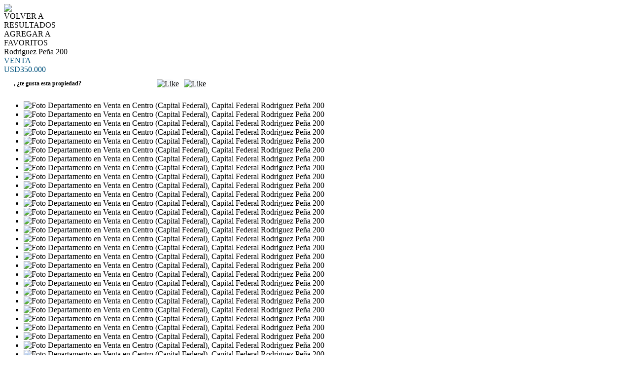

--- FILE ---
content_type: text/html; charset=utf-8
request_url: https://www.globalpropiedades.com.ar/p/3414755-Departamento-en-Venta-en-Centro-(Capital-Federal)-Rodriguez-Pe%C3%B1a-200
body_size: 22150
content:


<!DOCTYPE html PUBLIC "-//W3C//DTD XHTML 1.0 Transitional//EN" "http://www.w3.org/TR/xhtml1/DTD/xhtml1-transitional.dtd">
<html xmlns="http://www.w3.org/1999/xhtml"  lang="es-AR">
<head>
<meta http-equiv="Content-Type" content="text/html; charset=utf-8" />
<meta name="viewport" content="width=device-width, initial-scale=1, maximum-scale=1, user-scalable=0"/> <!--320-->
<meta content="all" name="robots" />
<meta content="global" name="distribution" />
<meta content="7 days" name="Revisit" />
<meta name="AUTHOR" content="Tokko Broker">
<script type="text/javascript" src="https://static.tokkobroker.com/tfw/js/utils.eb8929bff3ac.js"></script>
<script>

var is_home = false
var is_listado = false

</script>





<!-- Google tag (gtag.js) -->
<script async src="https://www.googletagmanager.com/gtag/js?id=G-17PZHDHJZ9"></script>
<script>
  window.dataLayer = window.dataLayer || [];
  function gtag(){dataLayer.push(arguments);}
  gtag('js', new Date());
  
</script>






  <meta property="og:url" content="https://globalpropiedades.com.ar/p/3414755-Departamento-en-Venta-en-Centro-(Capital-Federal)-Rodriguez-Peña-200"/>
  <meta property="og:title" content="Departamento en Venta en Centro (Capital Federal) - Rodriguez Peña 200"/>
  <meta property="og:image" content="https://static.tokkobroker.com/pictures/81936807913907060132369248785147641013363239779190437871422987440069938680446.jpg"/>
  <meta property="og:type" content="article">
  
    <meta property="og:description" content="                        Espectacular triplex de 335 m2 totales. Una casa en un 10° piso!!!a. Reciclado en su totalidad,. En piso 10°: Entrada principal y de servicio. Amplio Living + comedor para mesa  de 12 comensales o mas. Salida a terraza propia perimetral con parrilla, Cocina con isla, horno empotrado, doble spar de ultima generación, 3 bachas, comedor diario. La cocina tambien con salida a la terraza.  En piso 11°:  3 DORMITORIOS EN SUITE: Dormitorio principal  con vestidor. baño compartimentado, Hidromasaje de primera calidad, box de ducha independiente. 2° dormitorio en suite con salida a balcón,. Amplio escritorio, + amplia sala de TV o similar. Entrada independiente con llegada de ascensor al piso 11°. Piso 12°:  3° dormitorio en suite. 
COCHERA FIJA E INDEPENDIENTE EN PB DE 22 M2.
NOTA: La propiedad se encuentra en EXCELENTE ESTADO DE USO Y CONSERVACIÓN. Sin vicios ocultos y lista para ser habitada. La vista es totalmente abierta pudiendo conservar mucha intimidad sobretodo en area de terraza ya que los linderos son todos de menor altura.
La cochera es de uso privado y con ACCESO EXCLUSIVO DE ESTA UNIDAD.
Globalprop. Corredor inmobiliario Sergio Goytea Matricula 2940 CUCICBA

        
        
        
        
        
"/>
  

  <meta name="twitter:card" content="summary_large_image" />
  <meta name="twitter:title" content="Departamento en Venta en Centro (Capital Federal) - Rodriguez Peña 200" />
  
    <meta name="twitter:description" content="                        Espectacular triplex de 335 m2 totales. Una casa en un 10° piso!!!a. Reciclado en su totalidad,. En piso 10°: Entrada principal y de servicio. Amplio Living + comedor para mesa  de 12 comensales o mas. Salida a terraza propia perimetral con parrilla, Cocina con isla, horno empotrado, doble spar de ultima generación, 3 bachas, comedor diario. La cocina tambien con salida a la terraza.  En piso 11°:  3 DORMITORIOS EN SUITE: Dormitorio principal  con vestidor. baño compartimentado, Hidromasaje de primera calidad, box de ducha independiente. 2° dormitorio en suite con salida a balcón,. Amplio escritorio, + amplia sala de TV o similar. Entrada independiente con llegada de ascensor al piso 11°. Piso 12°:  3° dormitorio en suite. 
COCHERA FIJA E INDEPENDIENTE EN PB DE 22 M2.
NOTA: La propiedad se encuentra en EXCELENTE ESTADO DE USO Y CONSERVACIÓN. Sin vicios ocultos y lista para ser habitada. La vista es totalmente abierta pudiendo conservar mucha intimidad sobretodo en area de terraza ya que los linderos son todos de menor altura.
La cochera es de uso privado y con ACCESO EXCLUSIVO DE ESTA UNIDAD.
Globalprop. Corredor inmobiliario Sergio Goytea Matricula 2940 CUCICBA

        
        
        
        
        
" />
  

  <meta name="twitter:image" content="https://static.tokkobroker.com/pictures/81936807913907060132369248785147641013363239779190437871422987440069938680446.jpg" />



  <meta name="title" content="Global Prop  - Departamento en Venta en Centro (Capital Federal) - Rodriguez Peña 200" />
  <meta name="description" content="Global Prop  - Departamento en Venta en Centro (Capital Federal) - Rodriguez Peña 200" />


<meta name="keywords" content="Casas en venta, Departamentos en venta, Venta de casas y departamentos, inmobiliaria, alquileres de propiedades" />



<link href="https://fonts.googleapis.com/css?family=Montserrat:400,700|PT+Sans" rel="stylesheet">

<title>Global Prop - Departamento en Venta en Centro (Capital Federal) - Rodriguez Peña 200</title>
<link href="https://static.tokkobroker.com/tfw/css/normalize.7caceed67722.css" rel="stylesheet" />

<link href="https://static.tokkobroker.com/tfw/css/estilo.f0dbf223be20.css" rel="stylesheet" />
<link href="https://static.tokkobroker.com/tfw/css/animate.404020c62cd1.css" rel="stylesheet" />
<link href="https://static.tokkobroker.com/tfw/css/print.1a52917c062b.css" rel="stylesheet" />








<link rel="icon" type="image/png" href="/favicon.ico"/>
<link rel="stylesheet" href="https://static.tokkobroker.com/tfw/css/font-awesome.min.bf0c425cdb73.css">
<link rel="stylesheet" href="https://static.tokkobroker.com/tfw/css/tokko-icons.982773fa9f2d.css">
<link href="https://fonts.googleapis.com/css2?family=Nunito+Sans:ital,wght@0,200;0,300;0,400;0,600;0,700;0,800;0,900;1,200;1,300;1,400;1,600;1,700;1,800;1,900&display=swap" rel="stylesheet">
<link href='https://fonts.googleapis.com/css?family=Yanone+Kaffeesatz:400,300' rel='stylesheet' type='text/css'>
<link href='https://fonts.googleapis.com/css?family=Open+Sans:400,300,700' rel='stylesheet' type='text/css'>
<link href="https://static.tokkobroker.com/tfw/css/jquery.bxslider.dd2e67415640.css" rel="stylesheet" />
<link href="https://static.tokkobroker.com/tfw/css/jquery-ui-1.11.14.201a8b5fc41b.css" />
<script src="https://static.tokkobroker.com/tfw/js/jquery-1.10.1.min.4b5f62f5d972.js"></script>
<script src="https://static.tokkobroker.com/tfw/js/jquery-ui-1.11.14.42fbc7043183.js"></script>
<script type="text/javascript" src="https://static.tokkobroker.com/tfw/js/jquery.sticky.112dbba9abde.js"></script>
<script type="text/javascript">var switchTo5x=true;</script>


<script type="text/javascript" src="https://static.tokkobroker.com/tfw/js/jquery.youtubebackground.80e8f9c0ae6c.js"></script>

<script type="text/javascript" src="https://ss.sharethis.com/loader.js"></script>
<script type="text/javascript" src="https://ws.sharethis.com/button/buttons.js"></script>

<script>
  function fh_star_unstar_prop(evt, prop_id ){
    evt.preventDefault();
    star_unstar_prop(prop_id);
  }

  function star_unstar_prop(id){
    if ($('.star-'+id).is(":visible")){
        star_remove_prop(id)
    }else{
        star_prop(id)
    }
  }

  function star_prop(id){
    /**
     * Marca una propiedad como Favorita.
     * Agrega 1 al contador de Propiedades Favoritas de la página.
     * En los templates viejos, muestra el contador, si no era visible.
     * En los templates nuevos, cambia el valor también para el contador del menu mobile.
    */
    $('.star-'+id).show();
    var jqxhr = $.ajax('/add_star/'+id)
    .done(function(result){
        let old_value = parseInt($('#favcounter').html())
        let new_value = old_value + 1
        $('#favcounter').html(new_value)

        //si hay menu mobile (nuevos templates)
        if($('#m-favcounter').length > 0){
            $('#m-favcounter').html(`(${new_value})`)
        }else{
            $('#fav-btn').show();
        }
    })
}

function star_remove_prop(id){
    /**
     * Desmarca una propiedad como Favorita.
     * Resta 1 al contador de Propiedades Favoritas de la página.
     * En los templates viejos, oculta el contador, si se llegó a 0 favoritas.
     * En los templates nuevos, cambia el valor también para el contador del menu mobile.
    */
    $('.star-'+id).hide();
    var jqxhr = $.ajax('/remove_star/'+id)
    .done(function(result){
        let old_value = parseInt($('#favcounter').html())
        let new_value = old_value - 1
        $('#favcounter').html(new_value)
        if($('#m-favcounter').length > 0){
            if(new_value == 0){
                $('#m-favcounter').html('')
            }else{
                $('#m-favcounter').html(`(${new_value})`)
            }
        }else{
            if (new_value < 1){ $('#fav-btn').hide();}
        }
        if($('#favprop_'+id).length > 0)
          $('#favprop_'+id).remove()
        if(new_value == 0){
          $('#no-favourites-message').show();
        }
    })
}

</script>

</head>

<style>
  :root {
  --color-background-b: #a2ce3d;
  --color-opposite-b: #000000;
}
.bgcolorB {background-color: var(--color-background-b) !important; }
.colorOppositeB{color: var(--color-opposite-b) !important;}
.bgcolorA {background-color: #ffffff !important; }
.bgcolorC {background-color: #a2ce3d !important; border-color: #00527d !important; }
.bgcolorCwithText {background-color: #a2ce3d !important; color: #000000!important;}
.textColorC{color: #a2ce3d!important;}
.textColorCopositte{color: #000000!important;}
.detalleColor { background-color: #00527d !important ; color: #FFFFFF !important ;}
.colorDetalleAfter::after { color: #00527d !important ; }
.detalleColorText { color: #00527d !important ; }
#buscador02 .selectbox .selected {
  background-color: #00527d !important ;
  color: #FFFFFF !important ;
}
.detallefocus option:selected,
.detallefocus option:active,
.detallefocus option:focus,
.detallefocus option:checked  {
  background-color: #00527d !important ;
  color: #FFFFFF !important ;
}

.multiple_selected {
   background-color: #00527d !important ;
   color: #FFFFFF !important ;
}
.btn.stroke-btn{
  color:  #a2ce3d !important;
  border: 2px solid #a2ce3d !important;
}

.btn.stroke-opposite-btn{
  color:  #000000 !important;
  border: 2px solid #000000 !important;
}

.detalleColor a { color: #FFFFFF !important; }
.detalleColorC { color: #00527d !important; }


button, input[type="button"] {
  background-color: #00527d !important;
  color: #FFFFFF !important ;
}

#map-canvas button, #map-canvas input[type="button"] { background-color: inherit !important ; color: inherit !important; }
.home_adv_srch_opt .nav-pills li.nav-item a.nav-link.active:before{
  background-color: #a2ce3d;
}
</style>
<body class="
  
    bgcolorA
    
      header-mobile
     
    
  
  
  ">
  




    


<div id="fullscreenimg-logo">
    <a href="/"><img src="https://static.tokkobroker.com/tfw_images/8326_Global%20Prop/globalprop-logo.jpg" /></a>
</div>
<nav class="nav" role="navigation" id="fullscreenimg-menu">
        
        <div class="mobile-menu-box"><i class="fa fa-bars" aria-hidden="true"></i></div>
        <ul style="display:none">
            
                <li style="display: inline-block;"><a href="/Propiedades">Propiedades</a></li>
            
                <li style="display: inline-block;"><a href="/Emprendimientos">Emprendimientos</a></li>
            
                <li style="display: inline-block;"><a href="/Alquiler">Alquiler</a></li>
            
                <li style="display: inline-block;"><a href="/Venta">Venta</a></li>
            
                <li style="display: inline-block;"><a href="/Contacto">Contacto</a></li>
            
            
            
                <li style="display: inline-block;"><a style="font-size:16px;line-height:26px; letter-spacing:0px;" href="mailto:info@globalpropiedades.com.ar">info@globalpropiedades.com.ar</a></li>
            
            
                <li style="display: inline-block;"><a style="font-size:16px;line-height:26px; letter-spacing:0px;"> Arce 957, Belgrano, Capital Federal, Argentina</a></li>
            
        </ul>
</nav>

<script>
  tog = false;
  jQuery(".mobile-menu-box").click(function() {
          if (tog == false) {
                  jQuery(".nav ul").fadeIn();
                  jQuery(".nav ul li").slideDown();
                  tog=true;
          }else{
                  jQuery(".nav ul").fadeOut();
                  jQuery(".nav ul li").slideUp();
                  tog=false;
          }
  });
  jQuery(".nav ul").click(function() {
                  jQuery(".nav ul").fadeOut();
                  tog=false;
  });
  jQuery(".nav ul li a").click(function() {
                  jQuery(".nav ul").fadeOut();
                  tog=false;
  });
</script>






<link href='https://fonts.googleapis.com/css?family=Oswald:400,300' rel='stylesheet' type='text/css'>
<link rel="stylesheet" href="https://static.tokkobroker.com/tfw/css/jquery.mCustomScrollbar.e1994d46305b.css" />
<link rel="preconnect" href="https://fonts.googleapis.com">
<link rel="preconnect" href="https://fonts.gstatic.com" crossorigin>

<style>
    @media (max-width: 800.98px) {
        .show-wa-widget .whatsapp-widget{
            bottom: 60px!important;
        }
        .show-cliengo-widget #chatIframe.collapsed-height{
            bottom: 40px !important;   
        }
        .show-wa-widget.show-cliengo-widget .whatsapp-widget{
            bottom: 124px!important;
        }
    }

    .book-visit-btn {
        display: inline-block;
        background-color: #DF1517;
        color: white !important;
        padding: 10px 16px;
        border-radius: 8px;
        text-decoration: none;
        font-weight: 700;
        font-size: 14px;
        margin: 15px 0;
        transition: background-color 0.3s ease;
        text-align: center;
        width: 100%;
        box-sizing: border-box;
    }
    
    .book-visit-btn:hover {
        background-color: #e53e3e;
        color: white !important;
        text-decoration: none;
    }
    
    .book-visit-btn i {
        margin-right: 8px;
        font-size: 20px;
    }
</style>

<div id="big_slides_container" style="display:none;">
	<div id="big_slides_close" onClick="close_enlarged()"></div>
	<div id="big_slides_prev" onClick="prev_enlarged()"></div>
	<div id="big_slides_next" onClick="next_enlarged()"></div>
    <img id="big_img" onload="center()">
</div>

<script>
$("body").addClass("prop-detail");
function center(){
var parent_height = $('#big_img').parent().height();
var parent_width = $('#big_img').parent().width();

var image_height = $('#big_img').height();
var image_width = $('#big_img').width();

var top_margin = (parent_height - image_height)/2;
var left_margin = (parent_width - image_width)/2;

var next_margin = left_margin + image_width - 50;
var close_margin = left_margin + image_width - 40;
var close_top = top_margin - 40;

$('#big_img').css( 'margin-top' , top_margin);
$('#big_img').css( 'margin-left' , left_margin);
$('#big_slides_prev').css( 'margin-left' , left_margin);
$('#big_slides_next').css( 'margin-left' , next_margin);
$('#big_slides_close').css ( 'margin-top', close_top);
$('#big_slides_close').css ( 'margin-left', close_margin);
}

function star_unstar_property(id){
    if ($('#starprop i').hasClass('fa-star')){
        star_remove_property(id)
    }else{
        star_property(id)
    }
}

function star_property(id){
var jqxhr = $.ajax('/add_star/'+id)
.done(function(result){
    $('#starprop i').removeClass('fa-star-o')
    $('#starprop i').addClass('fa-star')
    $('#starprop div').html("Remover De <br/>Favoritos")
    $('#favcounter').html(parseInt($('#favcounter').html())+1)
    $('#fav-btn').show();

})
}

function star_remove_property(id){
$('.star-'+id).hide();
var jqxhr = $.ajax('/remove_star/'+id)
.done(function(result){
    $('#starprop i').addClass('fa-star-o')
    $('#starprop i').removeClass('fa-star')
    $('#starprop div').html("Agregar a<br/>Favoritos")
    $('#favcounter').html(parseInt($('#favcounter').html())-1)
    if (parseInt($('#favcounter').html()) < 1){ $('#fav-btn').hide();}
})
}

</script>












<style type="text/css">
    #modal-overlay{
        position: fixed;
        z-index: 9998;
        top: 0;
        right:0;
        bottom:0;
        left: 0;
        background-color: rgba(0, 0, 0, 0.4);
        display: flex;
    }

    #modal, #modal-success{
        z-index: 9999 !important;
        width:600px;
        height:400px;
        background-color:white;
        border-radius:16px;
        padding: 30px;
        margin:auto;
        display: flex;
        flex-direction: column;
        align-items: center;
    }

    #modal-success { justify-content: center;}

    .feedback-icon {
        height: 80px !important;
        padding:4px;
    }

    .feedback-like-sentece {
        font-style: normal;
        font-weight: bold;
        font-size: 20px;
        line-height: 27px;
        color: #1A4958;
    }

    .feedback-like-caption {
        font-style: normal;
        font-weight: bold;
        font-size: 10px;
        line-height: 12px;
        align-items: center;
        text-align: center;
        letter-spacing: 0.05em;
        text-transform: uppercase;
        color: #386DF4;
        margin-top: 10px;
    }

    textarea{
        padding-left: 30px;
        padding-top: 20px;
        font-size: 20px;
        font-style: normal;
        font-weight: normal;
        font-size: 14px;
        line-height: 19px;
        color: #1A4958;
    }

    textarea::placeholder {
        font-style: normal;
        font-weight: normal;
        font-size: 14px;
        line-height: 19px;
        color: #82919A;
      }

    #feedback_comment{
        background-color: #F4F6F8;
        width: 100%;
        height: 120px;
        border-radius:16px;
        border: none;
        resize: none;
        margin-top: 30px;
        padding:20px;
        font-size:14px !important;
    }
    .send-button{
        color: white;
        background-color: #DF1E02;
        padding: 11px 24px;
        border-radius:10px;
        font-size: 14px;
        font-weight:bold;
    }    
    
    .cancel-button{
        color: #DF1E02;
        padding: 11px 24px;
        border-radius:10px;
        font-size: 14px;
        font-weight:bold;
    }

    .success-text{
        font-size: 20px;
        font-weight: bold;
        color: #068B5B;
        margin-bottom: 20px;
        text-align: center;
    }

    .feedback-success{ width: 70px; margin-bottom: 20px;}

    .review-buttons{
        display: flex;
        align-self: end;
        margin-top: 20px;
    }

    /* @media (max-width: 850px) {

        #modal-overlay{
            background-color: transparent;
        }
        
        #modal, #modal-success{
            z-index: 9999 !important;
            width:100%;
            height:auto;
            background-color:white;
            border-radius: 70px 70px 0 0;
            padding: 30px;
            margin:auto;
            display: flex;
            flex-direction: column;
            align-items: center;
            position: absolute;
            bottom: 0;
            justify-content: space-between;
            box-shadow: 12px 0px 8px rgba(0, 0, 0, 0.1);
        }

        #st-2 {
            z-index: 8000 !important;
        }

        #modal-success { justify-content: center;}

        .review-buttons{
            display: flex;
            flex-direction: column-reverse;
            margin-top: 20px;
            align-self: center;
            width:100%;
        }

        .cancel-button, .send-button{
            width: 100%;
            line-height: 20px;
            text-align: center;
            margin-bottom: 20px;
        }

        #feedback_comment{
            min-height: 110px;
        }

        .feedback-icon {
            height: 100px !important;
            padding:4px;
            margin-top: 20px;
        }

        .review-button{
            padding: 10px 10px !important;
            font-size: 12px !important;
        }
        .feedback-icon-selected{
            padding: 0 !important;
        }
    } */
    #modal, 
    #modal-success {
        margin: auto 20px;
    }
    @media (min-width: 576px) {
        #modal, 
        #modal-success {
            margin: auto auto;
        }
    }
</style>

<div id="modal-overlay" style="display: none">
    <div id="modal">
        <img class="feedback-icon" alt="Me gusta" />
        <div class="feedback-like-sentece"></div>
        <textarea type="text" id="feedback_comment" name="name"></textarea>
        <div class="feedback-like-caption"> Tu feedback sólo será visible por el agente que te envió la propiedad</div>
        <div class="review-buttons">
            <div style="cursor: pointer;" onclick="$('#modal-overlay').hide();" class="cancel-button">Cancelar</div>
            <div style="cursor: pointer;" onclick="" class="send-button">Calificar</div>
        </div>
    </div>
    <div id="modal-success" style="display: none">
        <img class="feedback-success" />
        <div class="success-text"></div>
    </div>
</div>

<script>

    let feedback;

    function show_feedback_modal(like) {
	    $('#modal-overlay').show();
        $('#modal').show();
        if (like) {
            feedback = "like"
            $(".feedback-icon").attr("src","https://static.tokkobroker.com/tfw/img/iconFeedback.177ddae3a89b.svg");
	        $('.feedback-like-sentece').html("Me gusta esta propiedad");
            $("#feedback_comment").attr("placeholder","Podes dejar un comentario");
        } else {
            feedback = "dislike"
            $(".feedback-icon").attr("src","https://static.tokkobroker.com/tfw/img/iconFeedbackNo.f8821c8cb0f1.svg");
	        $('.feedback-like-sentece').html("No me gusta esta propiedad");
            $("#feedback_comment").attr("placeholder","Podes dejar un comentario");
        }
    }


    
    $(".send-button").click(function(){
        let comment = $("#feedback_comment").val();
        var clientStorage = window.localStorage;
        let client_id = clientStorage.getItem('clientID')
        let agent_id = clientStorage.getItem('agentID')
        if (!agent_id) {
            agent_id = '39197'
        }

        $.ajax({
            url: "https://tokkobroker.com/property/feedback_ficha_info_from_contact?feedback="+feedback+"&comment="+comment+"&ficha_hash=&client_id="+client_id+"&agent_id="+agent_id+"&prop_id=3414755",
            type: "GET",
            crossDomain: true,
            success: function (result) {
                $(".feedback-success").attr("src","https://static.tokkobroker.com/tfw/img/exito.da5eddd14b02.svg");
	            $('.success-text').html("¡Tu calificación ha sido enviada!");
                $('#modal').hide();
                $('#modal-success').show();
                setTimeout(function(){
                $('#modal-overlay').hide();
                $('#modal-success').hide();
                if (feedback == "like") {
                    show_like_feedback();
                } else {
                    show_dislike_feedback();
                }
                $("#feedback_comment").val("");
                }, 2000)
            },
            error: function (xhr, status) {
                $("#feedback_comment").val("");
                $('#modal-overlay').hide();
                $('#modal').hide();
            }
        });
    })
</script>

<div id="property_detail_wrapper" class="content_wrapper">
    <div id="property_detail_content">
            <div id="header_ficha">
                <div id="ficha_iconos_header_box" class="noprint" style="text-transform:uppercase;">
                    <div onclick="window.history.back()" class="ficha_iconos_header" style="color: #000000 !important;"><i class="fa fa-toggle-left"></i> <div> Volver a<br/>Resultados</div></div>
                    
                        <div id="starprop" class="ficha_iconos_header" onclick="star_unstar_property(3414755)" style="color: #000000 !important;"><i class="fa fa-star-o"></i> <div>Agregar a<br />Favoritos</div></div>
                    
                    

                    

                    





                </div>

                <div class="titulo_header" style="color: #000000">
                    <div>
                        <div class="title-address">Rodriguez Peña 200</div>
                        <div class="detalleColorC operations-box">
                        
                            
                                <div class="operation-div"><div class='operation-type-div operation-type-div-venta'>VENTA</div> <div class='venta'><div class='operation-val op-venta' > <span>USD350.000</span> </div></div></div>
                            
                        
                        </div>
                    </div>
                    <div style="width: 34%;" id="show_or_hide_feedback" class="tfw-classic">
                        



<style>
    #feedback_buttons, #feedback_liked, #feedback_disliked {
        display: flex;
        align-items: center;
        background-color: white;
        padding: 10px 20px;
        border-radius: 16px;
        justify-content: space-between;
    }

    .feedback-button {
        background-color: #F7F8FA;
        border-radius: 50%;
        cursor: pointer;
        height: 40px;
    }

    .img-and-text-feedback{
        display: flex;
        align-items: center;
    }
    .feedback-icon-selected {
        padding:4px;
        height: 40px;
    }

    .feedback-question {
        font-style: normal;
        font-weight: bold;
        font-size: 12px;
        line-height: 19px;
        color:#000000!important;
    }

    .review-button{
        color: #DF1E02;
        padding: 11px 12px;
        border-radius:12px;
        font-size: 10px;
        font-weight:bold;
        border: 2px solid #DF1E02;
    }

    

    
   
    @media (max-width: 850px) {
        .tfw-classic #feedback_buttons, 
        .tfw-classic #feedback_liked, 
        .tfw-classic #feedback_disliked {
            position: fixed;
            bottom: 0;
            left: 0;
            width: 100%;
            background-color: white;
            border-radius: 16px 16px 0 0;
            z-index: 9990 !important;
            justify-content: flex-start;
            box-shadow: 6px 0px 8px 0px rgba(92, 4, 4, 0.15);    
        }
        .tfw-classic .feedback-question {
            font-size: 12px;
            width: 35%;
        }
        .tfw-classic .feedback-answer {
            font-size: 12px;
            width: 50%;
        }
        .tfw-classic .review-button {
            border: none;
        }
    }


</style>

<div id="feedback_buttons">
    <div class="feedback-question">
        <span>, </span><span>¿te gusta esta propiedad?</span></div>
    <div style="display: flex;">
        <div onclick="show_feedback_modal(true);" style="margin-right: 10px;" class=""><img class="feedback-button" alt="Like" src="https://static.tokkobroker.com/tfw/img/iconFeedback.177ddae3a89b.svg" /></div>
        <div onclick="show_feedback_modal(false);" class=""><img class="feedback-button" alt="Like" src="https://static.tokkobroker.com/tfw/img/iconFeedbackNo.f8821c8cb0f1.svg" /></div>
    </div>
</div>

<div id="feedback_liked" style="display: none;">
    <div class="img-and-text-feedback">
        <img class="feedback-icon-selected" alt="Like" src="https://static.tokkobroker.com/tfw/img/iconFeedback.177ddae3a89b.svg" />
        <div class="feedback-question feedback-answer">Te gusta esta propiedad</div>
    </div>
    <div style="cursor: pointer;" onclick="reset_feedback_buttons();" class="review-button">Volver a calificar</div>
</div>

<div id="feedback_disliked" style="display: none;">
    <div class="img-and-text-feedback">
        <img class="feedback-icon-selected" alt="Dislike" src="https://static.tokkobroker.com/tfw/img/iconFeedbackNo.f8821c8cb0f1.svg" />
        <div class="feedback-question feedback-answer">No te gusta esta propiedad</div>
    </div>
    <div style="cursor: pointer;" onclick="reset_feedback_buttons();" class="review-button">Volver a calificar</div>
</div>


<script>

    function reset_feedback_buttons() {
        $("#feedback_buttons").show();
        $("#feedback_liked").hide();
        $("#feedback_disliked").hide();
    }

    function show_like_feedback(){
        $("#feedback_buttons").hide();
        $("#feedback_liked").show();
        $("#feedback_disliked").hide();
    }

    function show_dislike_feedback(){
        $("#feedback_buttons").hide();
        $("#feedback_liked").hide();
        $("#feedback_disliked").show();
    }


    function show_feedback_buttons(){
        if ("" == "liked") {
            show_like_feedback();
        } else if ("" == "disliked") {
            show_dislike_feedback();
        } else {
            reset_feedback_buttons();
        }
    }

    show_feedback_buttons();

    var clientStorage = window.localStorage;
    if('' == 'true') {
        clientStorage.setItem('clientID', '');
        clientStorage.setItem('agentID', '');
        clientStorage.setItem('agent_name', '');
        clientStorage.setItem('agent_phone', '');
        clientStorage.setItem('agent_cellphone', '');
        clientStorage.setItem('agent_email', '');
        clientStorage.setItem('agent_picture', '');
        clientStorage.setItem('branch_name', '');
        clientStorage.setItem('branch_phone', '');
        clientStorage.setItem('branch_email', '');
    } else {
        $('#feedback_buttons').hide();
    }

    $(document).ready(function() {
        let clientID = clientStorage.getItem('clientID')
        let agentID = clientStorage.getItem('agentID')
        if (agentID && clientID != 'None') {
            let agent_name = clientStorage.getItem('agent_name')
            let agent_phone = clientStorage.getItem('agent_phone')
            let agent_cellphone = clientStorage.getItem('agent_cellphone')
            let agent_email = clientStorage.getItem('agent_email')
            let agent_picture = clientStorage.getItem('agent_picture')
            let branch_name = clientStorage.getItem('branch_name')
            let branch_phone = clientStorage.getItem('branch_phone')
            let branch_email = clientStorage.getItem('branch_email')

            $(".producer-img img").attr('src', agent_picture)
            $("#producer_name").html(agent_name)
            $(".producer-email").attr("title", agent_email)
            $(".producer-email a").attr("href", agent_email)
            $(".producer-email a div").html(agent_email)
            $(".producer-phone a").attr("href", agent_phone)
            $(".producer-phone a div").html(agent_phone)
            $(".producer-cellphone a").attr("href", agent_cellphone)
            $(".producer-cellphone a div").html(agent_cellphone)

            $("#branch_name").html("Sucursal" +" "+ branch_name)
            $(".branch-email").attr("title", branch_email)
            $(".branch-email a").attr("href", branch_email)
            $(".branch-email a div").html(branch_email)
            $(".branch-phone a").attr("href", branch_phone)
            $(".branch-phone a div").html(branch_phone)
        }
    
        if (clientID != 'None' && agentID && '' != 'liked' && '' != 'disliked') {
            $('#feedback_buttons').show();
            
        } else {
            $('#feedback_buttons').hide();
            $(".prop_contact_btn").addClass('db-xsd')
        }

        
        if (window.innerWidth < 850) {
            $('#feedback_buttons').hide();
            $('#feedback_liked').hide();
            $('#feedback_disliked').hide();
            if (clientID != 'None' && agentID) {
                window.addEventListener("scroll", function () {
                    var value = window.scrollY + window.innerHeight;
                    var mobile_property_detail = $('#ficha_detalle_mobile').offset().top + $('#ficha_detalle_mobile').outerHeight();
                    if (value > mobile_property_detail) {
                        $('#st-2').css({top: mobile_property_detail, position:'absolute', width: '90%', margin:'0 auto'});
                        $('#ficha_informacion_basica').css({margin: '75px 0 0 0'});
                        $('#ficha_alqtemp_table').css({margin: '75px 0 0 0'});
                        show_feedback_buttons()
                    } else {
                        $('#feedback_buttons').hide();
                        $('#feedback_liked').hide();
                        $('#feedback_disliked').hide();
                        $('#st-2').css({bottom: '0', position:'fixed', top: 'initial', width: '100%', 'z-index': 'auto'});
                        $('#ficha_informacion_basica').css({margin: '0px'});
                        $('#ficha_alqtemp_table').css({margin: '0px'});
                    }
                })
            }
        }
        
    })

</script>


                    </div>
                </div>
            </div>
<script>

$(document).ready(function() {
    if ($('.operation-type-div-alquiler-temporario').length){
        $("#ficha_alqtemp_table").show()
    }
    has_temp_rent = 'False'
    if($('#ask_for_price').length!==0 | has_temp_rent != 'True'){
        $('#btn_show').hide()
        $('#ficha_alqtemp_table').hide()
    }else{
        $('#btn_show').show()
        $('#ficha_alqtemp_table').show()
    }
})

function show_temp_rent() {
    $('html, body').animate({
        scrollTop: ($('#ficha_alqtemp_table').offset().top - $("#header_box").height() - $("#datahead_box").height() - 30)
    }, 1000);
}
</script>

<div class="container-ficha">
    <div id="ficha-left">
        <div id="ficha_multimedia_container">
            <div id="ficha_slider">
                <ul class="slides" onClick="enlarge()">
                    
                        
                            
                                <li data-thumb="https://static.tokkobroker.com/pictures/81936807913907060132369248785147641013363239779190437871422987440069938680446.jpg"> <img src="https://static.tokkobroker.com/pictures/81936807913907060132369248785147641013363239779190437871422987440069938680446.jpg"  class="zoomImg" alt="Foto Departamento en Venta en Centro (Capital Federal), Capital Federal Rodriguez Peña 200" title="Foto Departamento en Venta en Centro (Capital Federal), Capital Federal Rodriguez Peña 200 número 1" /></li>
                            
                                <li data-thumb="https://static.tokkobroker.com/pictures/106153332996586246161110431847430088704179934481995473374383322534878839064050.jpg"> <img src="https://static.tokkobroker.com/pictures/106153332996586246161110431847430088704179934481995473374383322534878839064050.jpg"  class="zoomImg" alt="Foto Departamento en Venta en Centro (Capital Federal), Capital Federal Rodriguez Peña 200" title="Foto Departamento en Venta en Centro (Capital Federal), Capital Federal Rodriguez Peña 200 número 2" /></li>
                            
                                <li data-thumb="https://static.tokkobroker.com/pictures/68651786009545506764096022708908081044867937932282602684088086406098986994813.jpg"> <img src="https://static.tokkobroker.com/pictures/68651786009545506764096022708908081044867937932282602684088086406098986994813.jpg"  class="zoomImg" alt="Foto Departamento en Venta en Centro (Capital Federal), Capital Federal Rodriguez Peña 200" title="Foto Departamento en Venta en Centro (Capital Federal), Capital Federal Rodriguez Peña 200 número 3" /></li>
                            
                                <li data-thumb="https://static.tokkobroker.com/pictures/20888272599179982390253709480308599634235422504999577254802971177308981889315.jpg"> <img src="https://static.tokkobroker.com/pictures/20888272599179982390253709480308599634235422504999577254802971177308981889315.jpg"  class="zoomImg" alt="Foto Departamento en Venta en Centro (Capital Federal), Capital Federal Rodriguez Peña 200" title="Foto Departamento en Venta en Centro (Capital Federal), Capital Federal Rodriguez Peña 200 número 4" /></li>
                            
                                <li data-thumb="https://static.tokkobroker.com/pictures/78342796092790302700117847634875612525370745988256738836841616977134009985878.jpg"> <img src="https://static.tokkobroker.com/pictures/78342796092790302700117847634875612525370745988256738836841616977134009985878.jpg"  class="zoomImg" alt="Foto Departamento en Venta en Centro (Capital Federal), Capital Federal Rodriguez Peña 200" title="Foto Departamento en Venta en Centro (Capital Federal), Capital Federal Rodriguez Peña 200 número 5" /></li>
                            
                                <li data-thumb="https://static.tokkobroker.com/pictures/28091087587855624904206482467525150683487038409767646888439675456505280064870.jpg"> <img src="https://static.tokkobroker.com/pictures/28091087587855624904206482467525150683487038409767646888439675456505280064870.jpg"  class="zoomImg" alt="Foto Departamento en Venta en Centro (Capital Federal), Capital Federal Rodriguez Peña 200" title="Foto Departamento en Venta en Centro (Capital Federal), Capital Federal Rodriguez Peña 200 número 6" /></li>
                            
                                <li data-thumb="https://static.tokkobroker.com/pictures/42208317706439475286711736178747125244710192853680424034739835578859569082045.jpg"> <img src="https://static.tokkobroker.com/pictures/42208317706439475286711736178747125244710192853680424034739835578859569082045.jpg"  class="zoomImg" alt="Foto Departamento en Venta en Centro (Capital Federal), Capital Federal Rodriguez Peña 200" title="Foto Departamento en Venta en Centro (Capital Federal), Capital Federal Rodriguez Peña 200 número 7" /></li>
                            
                                <li data-thumb="https://static.tokkobroker.com/pictures/13138846255260487143224026610735161535508146195117561629469267419571066310473.jpg"> <img src="https://static.tokkobroker.com/pictures/13138846255260487143224026610735161535508146195117561629469267419571066310473.jpg"  class="zoomImg" alt="Foto Departamento en Venta en Centro (Capital Federal), Capital Federal Rodriguez Peña 200" title="Foto Departamento en Venta en Centro (Capital Federal), Capital Federal Rodriguez Peña 200 número 8" /></li>
                            
                                <li data-thumb="https://static.tokkobroker.com/pictures/65262810760843813796095044848336315069252238137542750026550570174963243376539.jpg"> <img src="https://static.tokkobroker.com/pictures/65262810760843813796095044848336315069252238137542750026550570174963243376539.jpg"  class="zoomImg" alt="Foto Departamento en Venta en Centro (Capital Federal), Capital Federal Rodriguez Peña 200" title="Foto Departamento en Venta en Centro (Capital Federal), Capital Federal Rodriguez Peña 200 número 9" /></li>
                            
                                <li data-thumb="https://static.tokkobroker.com/pictures/27737422978653118109669601359960894881864635293269793587290103573056752425735.jpg"> <img src="https://static.tokkobroker.com/pictures/27737422978653118109669601359960894881864635293269793587290103573056752425735.jpg"  class="zoomImg" alt="Foto Departamento en Venta en Centro (Capital Federal), Capital Federal Rodriguez Peña 200" title="Foto Departamento en Venta en Centro (Capital Federal), Capital Federal Rodriguez Peña 200 número 10" /></li>
                            
                                <li data-thumb="https://static.tokkobroker.com/pictures/64491563497189349098355407925212968918182446090039370228420997928162011386631.jpg"> <img src="https://static.tokkobroker.com/pictures/64491563497189349098355407925212968918182446090039370228420997928162011386631.jpg"  class="zoomImg" alt="Foto Departamento en Venta en Centro (Capital Federal), Capital Federal Rodriguez Peña 200" title="Foto Departamento en Venta en Centro (Capital Federal), Capital Federal Rodriguez Peña 200 número 11" /></li>
                            
                                <li data-thumb="https://static.tokkobroker.com/pictures/39433957323304476570114428186755651533266873001532578846720666459196587120815.jpg"> <img src="https://static.tokkobroker.com/pictures/39433957323304476570114428186755651533266873001532578846720666459196587120815.jpg"  class="zoomImg" alt="Foto Departamento en Venta en Centro (Capital Federal), Capital Federal Rodriguez Peña 200" title="Foto Departamento en Venta en Centro (Capital Federal), Capital Federal Rodriguez Peña 200 número 12" /></li>
                            
                                <li data-thumb="https://static.tokkobroker.com/pictures/10827621027620421296516815565916075308801218482723005886654563649417973154934.jpg"> <img src="https://static.tokkobroker.com/pictures/10827621027620421296516815565916075308801218482723005886654563649417973154934.jpg"  class="zoomImg" alt="Foto Departamento en Venta en Centro (Capital Federal), Capital Federal Rodriguez Peña 200" title="Foto Departamento en Venta en Centro (Capital Federal), Capital Federal Rodriguez Peña 200 número 13" /></li>
                            
                                <li data-thumb="https://static.tokkobroker.com/pictures/114893533781741844602753371853101138810923879992055948666823645768469836990106.jpg"> <img src="https://static.tokkobroker.com/pictures/114893533781741844602753371853101138810923879992055948666823645768469836990106.jpg"  class="zoomImg" alt="Foto Departamento en Venta en Centro (Capital Federal), Capital Federal Rodriguez Peña 200" title="Foto Departamento en Venta en Centro (Capital Federal), Capital Federal Rodriguez Peña 200 número 14" /></li>
                            
                                <li data-thumb="https://static.tokkobroker.com/pictures/103593291319215849940132652457157150642446074217306817647287759646718112271188.jpg"> <img src="https://static.tokkobroker.com/pictures/103593291319215849940132652457157150642446074217306817647287759646718112271188.jpg"  class="zoomImg" alt="Foto Departamento en Venta en Centro (Capital Federal), Capital Federal Rodriguez Peña 200" title="Foto Departamento en Venta en Centro (Capital Federal), Capital Federal Rodriguez Peña 200 número 15" /></li>
                            
                                <li data-thumb="https://static.tokkobroker.com/pictures/74195810056363772897766874320981610689695985804248414953407112150303643385450.jpg"> <img src="https://static.tokkobroker.com/pictures/74195810056363772897766874320981610689695985804248414953407112150303643385450.jpg"  class="zoomImg" alt="Foto Departamento en Venta en Centro (Capital Federal), Capital Federal Rodriguez Peña 200" title="Foto Departamento en Venta en Centro (Capital Federal), Capital Federal Rodriguez Peña 200 número 16" /></li>
                            
                                <li data-thumb="https://static.tokkobroker.com/pictures/85560815231758758510478129389681717134298133721841424903662952525895595700303.jpg"> <img src="https://static.tokkobroker.com/pictures/85560815231758758510478129389681717134298133721841424903662952525895595700303.jpg"  class="zoomImg" alt="Foto Departamento en Venta en Centro (Capital Federal), Capital Federal Rodriguez Peña 200" title="Foto Departamento en Venta en Centro (Capital Federal), Capital Federal Rodriguez Peña 200 número 17" /></li>
                            
                                <li data-thumb="https://static.tokkobroker.com/pictures/31696931133667437182819149617895369480989856033815825205444791639359652103136.jpg"> <img src="https://static.tokkobroker.com/pictures/31696931133667437182819149617895369480989856033815825205444791639359652103136.jpg"  class="zoomImg" alt="Foto Departamento en Venta en Centro (Capital Federal), Capital Federal Rodriguez Peña 200" title="Foto Departamento en Venta en Centro (Capital Federal), Capital Federal Rodriguez Peña 200 número 18" /></li>
                            
                                <li data-thumb="https://static.tokkobroker.com/pictures/100498898476588421516442809077849761907224155620439904639408815169232604447694.jpg"> <img src="https://static.tokkobroker.com/pictures/100498898476588421516442809077849761907224155620439904639408815169232604447694.jpg"  class="zoomImg" alt="Foto Departamento en Venta en Centro (Capital Federal), Capital Federal Rodriguez Peña 200" title="Foto Departamento en Venta en Centro (Capital Federal), Capital Federal Rodriguez Peña 200 número 19" /></li>
                            
                                <li data-thumb="https://static.tokkobroker.com/pictures/31835452670983245571607325053670721910039207443542161293086678581817715119913.jpg"> <img src="https://static.tokkobroker.com/pictures/31835452670983245571607325053670721910039207443542161293086678581817715119913.jpg"  class="zoomImg" alt="Foto Departamento en Venta en Centro (Capital Federal), Capital Federal Rodriguez Peña 200" title="Foto Departamento en Venta en Centro (Capital Federal), Capital Federal Rodriguez Peña 200 número 20" /></li>
                            
                                <li data-thumb="https://static.tokkobroker.com/pictures/46367228193360370242828224468918789155004106690940664391664506518395938500153.jpg"> <img src="https://static.tokkobroker.com/pictures/46367228193360370242828224468918789155004106690940664391664506518395938500153.jpg"  class="zoomImg" alt="Foto Departamento en Venta en Centro (Capital Federal), Capital Federal Rodriguez Peña 200" title="Foto Departamento en Venta en Centro (Capital Federal), Capital Federal Rodriguez Peña 200 número 21" /></li>
                            
                                <li data-thumb="https://static.tokkobroker.com/pictures/104153648846916320609311004268803222353497019718746961564812696812742093089618.jpg"> <img src="https://static.tokkobroker.com/pictures/104153648846916320609311004268803222353497019718746961564812696812742093089618.jpg"  class="zoomImg" alt="Foto Departamento en Venta en Centro (Capital Federal), Capital Federal Rodriguez Peña 200" title="Foto Departamento en Venta en Centro (Capital Federal), Capital Federal Rodriguez Peña 200 número 22" /></li>
                            
                                <li data-thumb="https://static.tokkobroker.com/pictures/48249460710780975232980051137346318117549724762253404898112372183418253479217.jpg"> <img src="https://static.tokkobroker.com/pictures/48249460710780975232980051137346318117549724762253404898112372183418253479217.jpg"  class="zoomImg" alt="Foto Departamento en Venta en Centro (Capital Federal), Capital Federal Rodriguez Peña 200" title="Foto Departamento en Venta en Centro (Capital Federal), Capital Federal Rodriguez Peña 200 número 23" /></li>
                            
                                <li data-thumb="https://static.tokkobroker.com/pictures/54739954536643405736366028267498242553718575858733963788343162771596360782185.jpg"> <img src="https://static.tokkobroker.com/pictures/54739954536643405736366028267498242553718575858733963788343162771596360782185.jpg"  class="zoomImg" alt="Foto Departamento en Venta en Centro (Capital Federal), Capital Federal Rodriguez Peña 200" title="Foto Departamento en Venta en Centro (Capital Federal), Capital Federal Rodriguez Peña 200 número 24" /></li>
                            
                                <li data-thumb="https://static.tokkobroker.com/pictures/9549088848615490695711799399700257864268048232115298209115867190060839920734.jpg"> <img src="https://static.tokkobroker.com/pictures/9549088848615490695711799399700257864268048232115298209115867190060839920734.jpg"  class="zoomImg" alt="Foto Departamento en Venta en Centro (Capital Federal), Capital Federal Rodriguez Peña 200" title="Foto Departamento en Venta en Centro (Capital Federal), Capital Federal Rodriguez Peña 200 número 25" /></li>
                            
                                <li data-thumb="https://static.tokkobroker.com/pictures/51634343308215850611403903097105559590220040294188795228845413018453672733122.jpg"> <img src="https://static.tokkobroker.com/pictures/51634343308215850611403903097105559590220040294188795228845413018453672733122.jpg"  class="zoomImg" alt="Foto Departamento en Venta en Centro (Capital Federal), Capital Federal Rodriguez Peña 200" title="Foto Departamento en Venta en Centro (Capital Federal), Capital Federal Rodriguez Peña 200 número 26" /></li>
                            
                                <li data-thumb="https://static.tokkobroker.com/pictures/12991169326522219556742444209732997936599688415370897454001564263137806562104.jpg"> <img src="https://static.tokkobroker.com/pictures/12991169326522219556742444209732997936599688415370897454001564263137806562104.jpg"  class="zoomImg" alt="Foto Departamento en Venta en Centro (Capital Federal), Capital Federal Rodriguez Peña 200" title="Foto Departamento en Venta en Centro (Capital Federal), Capital Federal Rodriguez Peña 200 número 27" /></li>
                            
                                <li data-thumb="https://static.tokkobroker.com/pictures/5228683069307089110461444382159455188831805118897654062164813008062930622412.jpg"> <img src="https://static.tokkobroker.com/pictures/5228683069307089110461444382159455188831805118897654062164813008062930622412.jpg"  class="zoomImg" alt="Foto Departamento en Venta en Centro (Capital Federal), Capital Federal Rodriguez Peña 200" title="Foto Departamento en Venta en Centro (Capital Federal), Capital Federal Rodriguez Peña 200 número 28" /></li>
                            
                                <li data-thumb="https://static.tokkobroker.com/pictures/60050643299896078571682037555784175451537856227384352602019123626990340945039.jpg"> <img src="https://static.tokkobroker.com/pictures/60050643299896078571682037555784175451537856227384352602019123626990340945039.jpg"  class="zoomImg" alt="Foto Departamento en Venta en Centro (Capital Federal), Capital Federal Rodriguez Peña 200" title="Foto Departamento en Venta en Centro (Capital Federal), Capital Federal Rodriguez Peña 200 número 29" /></li>
                            
                                <li data-thumb="https://static.tokkobroker.com/pictures/67540608795710510089236733598881251870057518275444695600204569401425808478996.jpg"> <img src="https://static.tokkobroker.com/pictures/67540608795710510089236733598881251870057518275444695600204569401425808478996.jpg"  class="zoomImg" alt="Foto Departamento en Venta en Centro (Capital Federal), Capital Federal Rodriguez Peña 200" title="Foto Departamento en Venta en Centro (Capital Federal), Capital Federal Rodriguez Peña 200 número 30" /></li>
                            
                                <li data-thumb="https://static.tokkobroker.com/pictures/62033914387412694748984146086095650147420834377598195778692134860438285212087.jpg"> <img src="https://static.tokkobroker.com/pictures/62033914387412694748984146086095650147420834377598195778692134860438285212087.jpg"  class="zoomImg" alt="Foto Departamento en Venta en Centro (Capital Federal), Capital Federal Rodriguez Peña 200" title="Foto Departamento en Venta en Centro (Capital Federal), Capital Federal Rodriguez Peña 200 número 31" /></li>
                            
                                <li data-thumb="https://static.tokkobroker.com/pictures/14806799707358832449311095324803294296550796129708194564896545330920686074739.jpg"> <img src="https://static.tokkobroker.com/pictures/14806799707358832449311095324803294296550796129708194564896545330920686074739.jpg"  class="zoomImg" alt="Foto Departamento en Venta en Centro (Capital Federal), Capital Federal Rodriguez Peña 200" title="Foto Departamento en Venta en Centro (Capital Federal), Capital Federal Rodriguez Peña 200 número 32" /></li>
                            
                                <li data-thumb="https://static.tokkobroker.com/pictures/32866042665916689027383336123389981030941336134659093769728544342737779241071.jpg"> <img src="https://static.tokkobroker.com/pictures/32866042665916689027383336123389981030941336134659093769728544342737779241071.jpg"  class="zoomImg" alt="Foto Departamento en Venta en Centro (Capital Federal), Capital Federal Rodriguez Peña 200" title="Foto Departamento en Venta en Centro (Capital Federal), Capital Federal Rodriguez Peña 200 número 33" /></li>
                                                        
                        
                    
                </ul>
            </div>
            <div id="ficha_slider_video" style="display:none">
                <div class="video_slides" style="height:100% !important">
                    
                </div>
            </div>
        </div>
        <div id="ficha_detalle_mobile" style="color:#000 !important;">
            <div id="ficha_detalle_head_mobile" class="bgcolorC">Detalles de la Propiedad</div>
            <div id="ficha_detalle_cuerpo_mobile">
                <div class="ficha_detalle_item"><b>Dirección</b><br/>Rodriguez Peña 200</div>
                <div class="ficha_detalle_item"><b>Ubicación</b><br/>Centro (Capital Federal)</div>
                
                
                <div id="ficha_detalle_ref_mobile">(REF. GAP3414755)</div>
            </div>
        </div>
        <script>
            var current_ix = 0;
            function enlarge(){
                src = $("#slider_thumbs").find(".active").find(".slider-thumb").data("big");
                if (src == undefined){
                    src = 'images/no_image.jpg';
                }
                $('#big_img').attr('src', src);
                $("#big_slides_container").height($(window).height());
                $("#big_slides_container").width($(window).width());
                current_ix = $("#slider_thumbs").find("a").index($("#slider_thumbs").find(".active"));
                $("#big_slides_container").show();
                next_enlarged()
                prev_enlarged()
            }
            function next_enlarged(){
                if ($("#slider_thumbs").find("a").length-1 == current_ix){
                    next_ix = 0;
                }else{
                    next_ix = current_ix + 1;
                }
                $('#big_img').attr('src', $("#slider_thumbs").find("a").eq(next_ix).find('img').data("big"));
                current_ix = next_ix;
            }

            function prev_enlarged(){
                if (current_ix == 0){
                    next_ix = $("#slider_thumbs").find("a").length-1;
                }else{
                    next_ix = current_ix - 1;
                }
                $('#big_img').attr('src', $("#slider_thumbs").find("a").eq(next_ix).find('img').data("big"));
                current_ix = next_ix;
            }

            function close_enlarged(){
                $("#big_slides_container").hide();
            }
        </script>
        <div id="ficha_desc" style="color: #000000 !important;">
            
            


<section id="ficha_informacion_basica" style="color: #000000 !important; width: 100%;">
<div class="titulo2">INFORMACIÓN BÁSICA</div>
    <ul class="ficha_ul" id="lista_informacion_basica">
        
          <li><i class="fa fa-check detalleColorC"></i>Ambientes : 5</li>
        

        
          <li><i class="fa fa-check detalleColorC"></i>Dormitorios : 3</li>
        

        
          <li><i class="fa fa-check detalleColorC"></i>Baños : 4</li>
        

        
          <li><i class="fa fa-check detalleColorC"></i>Toilettes : 1</li>
        

        
          <li><i class="fa fa-check detalleColorC"></i>Cocheras : 1</li>
        

        

        
          <li><i class="fa fa-check detalleColorC"></i>Condición: Excelente</li>
        

        
          <li><i class="fa fa-check detalleColorC"></i>Plantas : 3</li>
        

        
          
              <li><i class="fa fa-check detalleColorC"></i>Antigüedad : 45 Años</li>
          
        

        
          <li><i class="fa fa-check detalleColorC"></i>Situación: Vacía </li>
        

        
          <li><i class="fa fa-check detalleColorC"></i>Expensas: $ 500.000</li>
        

        
          <li><i class="fa fa-check detalleColorC"></i>Orientación: Norte</li>
        

        
          <li><i class="fa fa-check detalleColorC"></i>Disposición: Frente</li>
        

        

        
          <li><i class="fa fa-check detalleColorC"></i>Crédito: Apto crédito</li>
        
    </ul>
</section>
<script>
  if( $("#lista_informacion_basica li").length == 0 ){ $("#ficha_informacion_basica").hide(); }
</script>


            


<section id="ficha_superficies" style="color: #000000 !important; width: 100%;">
<div class="titulo2">SUPERFICIES Y MEDIDAS</div>
    <ul class="ficha_ul" id="lista_superficies">
      

      
        <li><i class="fa fa-check detalleColorC"></i>Cubierta: 270 m²</li>
      

      
        <li><i class="fa fa-check detalleColorC"></i>Descubierta: 60 m²</li>
      

      

      
        <li><i class="fa fa-check detalleColorC"></i>Total Construido: 330 m²</li>
      

      

      

    </ul>
</section>
<script>
  if( $("#lista_superficies li").length == 0 ){ $("#ficha_superficies").hide(); }
</script>
            




            
                <div class="prop-desc-box">
                    <div class="titulo2">DESCRIPCIÓN</div>
                    
                        <div id="prop-desc">&lt;p&gt;                        Espectacular triplex de 335 m2 totales. Una casa en un 10° piso!!!a. Reciclado en su totalidad,. En piso 10°: Entrada principal y de servicio. Amplio Living + comedor para mesa  de 12 comensales o mas. Salida a terraza propia perimetral con parrilla, Cocina con isla, horno empotrado, doble spar de ultima generación, 3 bachas, comedor diario. La cocina tambien con salida a la terraza.  En piso 11°:  3 DORMITORIOS EN SUITE: Dormitorio principal  con vestidor. baño compartimentado, Hidromasaje de primera calidad, box de ducha independiente. 2° dormitorio en suite con salida a balcón,. Amplio escritorio, + amplia sala de TV o similar. Entrada independiente con llegada de ascensor al piso 11°. Piso 12°:  3° dormitorio en suite. &lt;br&gt;COCHERA FIJA E INDEPENDIENTE EN PB DE 22 M2.&lt;br&gt;NOTA: La propiedad se encuentra en EXCELENTE ESTADO DE USO Y CONSERVACIÓN. Sin vicios ocultos y lista para ser habitada. La vista es totalmente abierta pudiendo conservar mucha intimidad sobretodo en area de terraza ya que los linderos son todos de menor altura.&lt;br&gt;La cochera es de uso privado y con ACCESO EXCLUSIVO DE ESTA UNIDAD.&lt;/p&gt;&lt;p&gt;Globalprop. Corredor inmobiliario Sergio Goytea Matricula 2940 CUCICBA&lt;br&gt;&lt;br&gt;        &lt;br&gt;        &lt;br&gt;        &lt;br&gt;        
        &lt;/p&gt;</div>
                    
                </div>
                <script>
                    var prop_desc = proccess_prop_desc($('#prop-desc').text());
                    $('#prop-desc').html(prop_desc);
                </script>
            
            
        </div>
        <script>
            // using jQuery
            function getCookie(name) {
                var cookieValue = null;
                if (document.cookie && document.cookie != '') {
                    var cookies = document.cookie.split(';');
                    for (var i = 0; i < cookies.length; i++) {
                        var cookie = jQuery.trim(cookies[i]);
                        if (cookie.substring(0, name.length + 1) == (name + '=')) {
                            cookieValue = decodeURIComponent(cookie.substring(name.length + 1));
                            break;
                        }
                    }
                }
                return cookieValue;
            }

            function csrfSafeMethod(method) {
                return (/^(GET|HEAD|OPTIONS|TRACE)$/.test(method));
            }

            $.ajaxSetup({
                beforeSend: function(xhr, settings) {
                    if (!csrfSafeMethod(settings.type) && !this.crossDomain) {
                        xhr.setRequestHeader("X-CSRFToken", 'QraX4LcB4aakVoiVw8PHGVot7yjk6s1w9aEMvE2K2q5B46MXJqjTmjOhSOjMjJtD');
                    }
                }
            });

            var sending = false;

            function validate_mail(mail){
                var filter = /[\w-\.]{1,}@([\w-]{1,}\.)*([\w-]{1,}\.)[\w-]{2,4}/;
                if(filter.test(mail))
                    return true;
                else
                    return false;
            }


            function is_form_valid(){
                if ($("#contact_name").val().trim() == "" & $("#contact_phone").val().trim() == "" & $("#contact_cellphone").val().trim() == "" & $("#contact_email").val().trim() == ""){
                    $("#contact_name").attr("placeholder", "Por favor complete su nombre");
                    $("#contact_phone").attr("placeholder", "Por favor complete su teléfono");
                    $("#contact_cellphone").attr("placeholder", "Por favor complete su celular");
                    $("#contact_email").attr("placeholder", "Por favor complete su e-mail");
                    return false;
                }

                if( validate_mail($("#contact_email").val()) == false ){
                    $("#contact_email").attr("style","border-color:red");
                    $("#error_email").show();
                    return false;
                }

                return true
            }

            function send_webcontact(){
                if (!sending & is_form_valid()){
                    $("#error_email").hide();
                    sending = true;
                    $("#ficha_send").html("ENVIANDO")
                    data = {"property_id": '3414755',
                            "name": $("#contact_name").val(),
                            "phone": $("#contact_phone").val(),
                            "cellphone": $("#contact_cellphone").val(),
                            "email": $("#contact_email").val(),
                            "operation": $("#contact_operation").val(),
                            "text": $("#contact_text").val(),
                            "pin": $("#contact_pin").val(),
                            };
                    var jqxhr = $.ajax( '/webcontact/', {'type':"POST", 'data': data} )
                        .done(function(result) {
                                if (result == "Error"){
                                    $("#ficha_send").html("ENVIAR")
                                    alert("Ocurrió un error. Por favor reintente en unos minutos.")
                                }else{
                                    $("#ficha_send").hide()
                                    $(".ficha_contacto_item").hide();
                                    $("#ficha_gracias").show();
                                    $("#ficha_gracias").append('<iframe frameborder="0" height="1" width="1" src="/gracias"></iframe>');
                                }
                                sending = false;
                            })
                        .fail(function() {
                            })
                }
            }
        </script>

        



<section id="ficha_extra" style="color: #000000 !important; width: 100%; float:left">
<div class="titulo2">ATRIBUTOS EXTRA</div>
        <ul class="ficha_ul">
                
                <li>: </li>
                
                <li>: </li>
                
                <li>: </li>
                
                <li>: </li>
                
                <li>: </li>
                
                <li>: </li>
                
        </ul>
</section>


        
            



<section id="ficha_servicios" style="color: #000000 !important; width: 100%;">
<div class="titulo2">SERVICIOS</div>
        <ul class="ficha_ul">
                
                <li><i class="fa fa-check detalleColorC"></i>Agua Corriente</li>
                
                <li><i class="fa fa-check detalleColorC"></i>Cloaca</li>
                
                <li><i class="fa fa-check detalleColorC"></i>Gas Natural</li>
                
                <li><i class="fa fa-check detalleColorC"></i>Electricidad</li>
                
                <li><i class="fa fa-check detalleColorC"></i>Pavimento</li>
                
                <li><i class="fa fa-check detalleColorC"></i>Agua Potable</li>
                
        </ul>
</section>


        
        
            



<section id="ficha_ambientes" style="color: #000000 !important; width: 100%;">
<div class="titulo2">AMBIENTES</div>
        <ul class="ficha_ul">
                
                <li><i class="fa fa-check detalleColorC"></i>Balcón</li>
                
                <li><i class="fa fa-check detalleColorC"></i>Cocina</li>
                
                <li><i class="fa fa-check detalleColorC"></i>Comedor diario</li>
                
                <li><i class="fa fa-check detalleColorC"></i>Oficina</li>
                
                <li><i class="fa fa-check detalleColorC"></i>Lavadero</li>
                
                <li><i class="fa fa-check detalleColorC"></i>Living comedor</li>
                
                <li><i class="fa fa-check detalleColorC"></i>Terraza</li>
                
                <li><i class="fa fa-check detalleColorC"></i>Toilette</li>
                
                <li><i class="fa fa-check detalleColorC"></i>Vestidor</li>
                
                <li><i class="fa fa-check detalleColorC"></i>Escritorio</li>
                
                <li><i class="fa fa-check detalleColorC"></i>Biblioteca</li>
                
                <li><i class="fa fa-check detalleColorC"></i>Baño de servicio</li>
                
                <li><i class="fa fa-check detalleColorC"></i>Balcón terraza</li>
                
        </ul>
</section>


        
        
            



<section id="ficha_adicionales" style="color: #000000 !important; width: 100%;">
<div class="titulo2">ADICIONALES</div>
        <ul class="ficha_ul">
                
                <li><i class="fa fa-check detalleColorC"></i>Aire Acondicionado individual</li>
                
                <li><i class="fa fa-check detalleColorC"></i>Calefacción</li>
                
                <li><i class="fa fa-check detalleColorC"></i>Hidromasaje</li>
                
                <li><i class="fa fa-check detalleColorC"></i>Parrilla</li>
                
                <li><i class="fa fa-check detalleColorC"></i>Apto mascotas</li>
                
                <li><i class="fa fa-check detalleColorC"></i>Calefacción central</li>
                
                <li><i class="fa fa-check detalleColorC"></i>Luminoso</li>
                
                <li><i class="fa fa-check detalleColorC"></i>Laundry</li>
                
                <li><i class="fa fa-check detalleColorC"></i>Cochera fija</li>
                
                <li><i class="fa fa-check detalleColorC"></i>Parrilla individual en departamento</li>
                
                <li><i class="fa fa-check detalleColorC"></i>Lavandería</li>
                
        </ul>
</section>


        
    </div>
    <div class="ficha-right">
        <div id="ficha_detalle">    
            <div id="ficha_detalle_head" class="bgcolorC">DETALLES DE LA PROPIEDAD</div>
            <div id="ficha_detalle_cuerpo">
                <div class="ficha_detalle_item"><b>Tipo de Propiedad</b><br/>Departamento</div>
                <div class="ficha_detalle_item"><b>Ubicación</b><br/>Centro (Capital Federal)</div>
                
                
                <div id="ficha_detalle_ref">(REF. GAP3414755)</div>
            </div>


            
            <div id="slider_thumbs" class="noprint switch_multimedia_on">
                
                    
                        <a data-slide-index="0" href=""><img src="https://static.tokkobroker.com/thumbs/81936807913907060132369248785147641013363239779190437871422987440069938680446_thumb.jpg" data-big="https://static.tokkobroker.com/pictures/81936807913907060132369248785147641013363239779190437871422987440069938680446.jpg" class="slider-thumb" alt="Foto Departamento en Venta en Centro (Capital Federal), Capital Federal Rodriguez Peña 200" title="Foto Departamento en Venta en Centro (Capital Federal), Capital Federal Rodriguez Peña 200 número 1"></a>
                    
                        <a data-slide-index="1" href=""><img src="https://static.tokkobroker.com/thumbs/106153332996586246161110431847430088704179934481995473374383322534878839064050_thumb.jpg" data-big="https://static.tokkobroker.com/pictures/106153332996586246161110431847430088704179934481995473374383322534878839064050.jpg" class="slider-thumb" alt="Foto Departamento en Venta en Centro (Capital Federal), Capital Federal Rodriguez Peña 200" title="Foto Departamento en Venta en Centro (Capital Federal), Capital Federal Rodriguez Peña 200 número 2"></a>
                    
                        <a data-slide-index="2" href=""><img src="https://static.tokkobroker.com/thumbs/68651786009545506764096022708908081044867937932282602684088086406098986994813_thumb.jpg" data-big="https://static.tokkobroker.com/pictures/68651786009545506764096022708908081044867937932282602684088086406098986994813.jpg" class="slider-thumb" alt="Foto Departamento en Venta en Centro (Capital Federal), Capital Federal Rodriguez Peña 200" title="Foto Departamento en Venta en Centro (Capital Federal), Capital Federal Rodriguez Peña 200 número 3"></a>
                    
                        <a data-slide-index="3" href=""><img src="https://static.tokkobroker.com/thumbs/20888272599179982390253709480308599634235422504999577254802971177308981889315_thumb.jpg" data-big="https://static.tokkobroker.com/pictures/20888272599179982390253709480308599634235422504999577254802971177308981889315.jpg" class="slider-thumb" alt="Foto Departamento en Venta en Centro (Capital Federal), Capital Federal Rodriguez Peña 200" title="Foto Departamento en Venta en Centro (Capital Federal), Capital Federal Rodriguez Peña 200 número 4"></a>
                    
                        <a data-slide-index="4" href=""><img src="https://static.tokkobroker.com/thumbs/78342796092790302700117847634875612525370745988256738836841616977134009985878_thumb.jpg" data-big="https://static.tokkobroker.com/pictures/78342796092790302700117847634875612525370745988256738836841616977134009985878.jpg" class="slider-thumb" alt="Foto Departamento en Venta en Centro (Capital Federal), Capital Federal Rodriguez Peña 200" title="Foto Departamento en Venta en Centro (Capital Federal), Capital Federal Rodriguez Peña 200 número 5"></a>
                    
                        <a data-slide-index="5" href=""><img src="https://static.tokkobroker.com/thumbs/28091087587855624904206482467525150683487038409767646888439675456505280064870_thumb.jpg" data-big="https://static.tokkobroker.com/pictures/28091087587855624904206482467525150683487038409767646888439675456505280064870.jpg" class="slider-thumb" alt="Foto Departamento en Venta en Centro (Capital Federal), Capital Federal Rodriguez Peña 200" title="Foto Departamento en Venta en Centro (Capital Federal), Capital Federal Rodriguez Peña 200 número 6"></a>
                    
                        <a data-slide-index="6" href=""><img src="https://static.tokkobroker.com/thumbs/42208317706439475286711736178747125244710192853680424034739835578859569082045_thumb.jpg" data-big="https://static.tokkobroker.com/pictures/42208317706439475286711736178747125244710192853680424034739835578859569082045.jpg" class="slider-thumb" alt="Foto Departamento en Venta en Centro (Capital Federal), Capital Federal Rodriguez Peña 200" title="Foto Departamento en Venta en Centro (Capital Federal), Capital Federal Rodriguez Peña 200 número 7"></a>
                    
                        <a data-slide-index="7" href=""><img src="https://static.tokkobroker.com/thumbs/13138846255260487143224026610735161535508146195117561629469267419571066310473_thumb.jpg" data-big="https://static.tokkobroker.com/pictures/13138846255260487143224026610735161535508146195117561629469267419571066310473.jpg" class="slider-thumb" alt="Foto Departamento en Venta en Centro (Capital Federal), Capital Federal Rodriguez Peña 200" title="Foto Departamento en Venta en Centro (Capital Federal), Capital Federal Rodriguez Peña 200 número 8"></a>
                    
                        <a data-slide-index="8" href=""><img src="https://static.tokkobroker.com/thumbs/65262810760843813796095044848336315069252238137542750026550570174963243376539_thumb.jpg" data-big="https://static.tokkobroker.com/pictures/65262810760843813796095044848336315069252238137542750026550570174963243376539.jpg" class="slider-thumb" alt="Foto Departamento en Venta en Centro (Capital Federal), Capital Federal Rodriguez Peña 200" title="Foto Departamento en Venta en Centro (Capital Federal), Capital Federal Rodriguez Peña 200 número 9"></a>
                    
                        <a data-slide-index="9" href=""><img src="https://static.tokkobroker.com/thumbs/27737422978653118109669601359960894881864635293269793587290103573056752425735_thumb.jpg" data-big="https://static.tokkobroker.com/pictures/27737422978653118109669601359960894881864635293269793587290103573056752425735.jpg" class="slider-thumb" alt="Foto Departamento en Venta en Centro (Capital Federal), Capital Federal Rodriguez Peña 200" title="Foto Departamento en Venta en Centro (Capital Federal), Capital Federal Rodriguez Peña 200 número 10"></a>
                    
                        <a data-slide-index="10" href=""><img src="https://static.tokkobroker.com/thumbs/64491563497189349098355407925212968918182446090039370228420997928162011386631_thumb.jpg" data-big="https://static.tokkobroker.com/pictures/64491563497189349098355407925212968918182446090039370228420997928162011386631.jpg" class="slider-thumb" alt="Foto Departamento en Venta en Centro (Capital Federal), Capital Federal Rodriguez Peña 200" title="Foto Departamento en Venta en Centro (Capital Federal), Capital Federal Rodriguez Peña 200 número 11"></a>
                    
                        <a data-slide-index="11" href=""><img src="https://static.tokkobroker.com/thumbs/39433957323304476570114428186755651533266873001532578846720666459196587120815_thumb.jpg" data-big="https://static.tokkobroker.com/pictures/39433957323304476570114428186755651533266873001532578846720666459196587120815.jpg" class="slider-thumb" alt="Foto Departamento en Venta en Centro (Capital Federal), Capital Federal Rodriguez Peña 200" title="Foto Departamento en Venta en Centro (Capital Federal), Capital Federal Rodriguez Peña 200 número 12"></a>
                    
                        <a data-slide-index="12" href=""><img src="https://static.tokkobroker.com/thumbs/10827621027620421296516815565916075308801218482723005886654563649417973154934_thumb.jpg" data-big="https://static.tokkobroker.com/pictures/10827621027620421296516815565916075308801218482723005886654563649417973154934.jpg" class="slider-thumb" alt="Foto Departamento en Venta en Centro (Capital Federal), Capital Federal Rodriguez Peña 200" title="Foto Departamento en Venta en Centro (Capital Federal), Capital Federal Rodriguez Peña 200 número 13"></a>
                    
                        <a data-slide-index="13" href=""><img src="https://static.tokkobroker.com/thumbs/114893533781741844602753371853101138810923879992055948666823645768469836990106_thumb.jpg" data-big="https://static.tokkobroker.com/pictures/114893533781741844602753371853101138810923879992055948666823645768469836990106.jpg" class="slider-thumb" alt="Foto Departamento en Venta en Centro (Capital Federal), Capital Federal Rodriguez Peña 200" title="Foto Departamento en Venta en Centro (Capital Federal), Capital Federal Rodriguez Peña 200 número 14"></a>
                    
                        <a data-slide-index="14" href=""><img src="https://static.tokkobroker.com/thumbs/103593291319215849940132652457157150642446074217306817647287759646718112271188_thumb.jpg" data-big="https://static.tokkobroker.com/pictures/103593291319215849940132652457157150642446074217306817647287759646718112271188.jpg" class="slider-thumb" alt="Foto Departamento en Venta en Centro (Capital Federal), Capital Federal Rodriguez Peña 200" title="Foto Departamento en Venta en Centro (Capital Federal), Capital Federal Rodriguez Peña 200 número 15"></a>
                    
                        <a data-slide-index="15" href=""><img src="https://static.tokkobroker.com/thumbs/74195810056363772897766874320981610689695985804248414953407112150303643385450_thumb.jpg" data-big="https://static.tokkobroker.com/pictures/74195810056363772897766874320981610689695985804248414953407112150303643385450.jpg" class="slider-thumb" alt="Foto Departamento en Venta en Centro (Capital Federal), Capital Federal Rodriguez Peña 200" title="Foto Departamento en Venta en Centro (Capital Federal), Capital Federal Rodriguez Peña 200 número 16"></a>
                    
                        <a data-slide-index="16" href=""><img src="https://static.tokkobroker.com/thumbs/85560815231758758510478129389681717134298133721841424903662952525895595700303_thumb.jpg" data-big="https://static.tokkobroker.com/pictures/85560815231758758510478129389681717134298133721841424903662952525895595700303.jpg" class="slider-thumb" alt="Foto Departamento en Venta en Centro (Capital Federal), Capital Federal Rodriguez Peña 200" title="Foto Departamento en Venta en Centro (Capital Federal), Capital Federal Rodriguez Peña 200 número 17"></a>
                    
                        <a data-slide-index="17" href=""><img src="https://static.tokkobroker.com/thumbs/31696931133667437182819149617895369480989856033815825205444791639359652103136_thumb.jpg" data-big="https://static.tokkobroker.com/pictures/31696931133667437182819149617895369480989856033815825205444791639359652103136.jpg" class="slider-thumb" alt="Foto Departamento en Venta en Centro (Capital Federal), Capital Federal Rodriguez Peña 200" title="Foto Departamento en Venta en Centro (Capital Federal), Capital Federal Rodriguez Peña 200 número 18"></a>
                    
                        <a data-slide-index="18" href=""><img src="https://static.tokkobroker.com/thumbs/100498898476588421516442809077849761907224155620439904639408815169232604447694_thumb.jpg" data-big="https://static.tokkobroker.com/pictures/100498898476588421516442809077849761907224155620439904639408815169232604447694.jpg" class="slider-thumb" alt="Foto Departamento en Venta en Centro (Capital Federal), Capital Federal Rodriguez Peña 200" title="Foto Departamento en Venta en Centro (Capital Federal), Capital Federal Rodriguez Peña 200 número 19"></a>
                    
                        <a data-slide-index="19" href=""><img src="https://static.tokkobroker.com/thumbs/31835452670983245571607325053670721910039207443542161293086678581817715119913_thumb.jpg" data-big="https://static.tokkobroker.com/pictures/31835452670983245571607325053670721910039207443542161293086678581817715119913.jpg" class="slider-thumb" alt="Foto Departamento en Venta en Centro (Capital Federal), Capital Federal Rodriguez Peña 200" title="Foto Departamento en Venta en Centro (Capital Federal), Capital Federal Rodriguez Peña 200 número 20"></a>
                    
                        <a data-slide-index="20" href=""><img src="https://static.tokkobroker.com/thumbs/46367228193360370242828224468918789155004106690940664391664506518395938500153_thumb.jpg" data-big="https://static.tokkobroker.com/pictures/46367228193360370242828224468918789155004106690940664391664506518395938500153.jpg" class="slider-thumb" alt="Foto Departamento en Venta en Centro (Capital Federal), Capital Federal Rodriguez Peña 200" title="Foto Departamento en Venta en Centro (Capital Federal), Capital Federal Rodriguez Peña 200 número 21"></a>
                    
                        <a data-slide-index="21" href=""><img src="https://static.tokkobroker.com/thumbs/104153648846916320609311004268803222353497019718746961564812696812742093089618_thumb.jpg" data-big="https://static.tokkobroker.com/pictures/104153648846916320609311004268803222353497019718746961564812696812742093089618.jpg" class="slider-thumb" alt="Foto Departamento en Venta en Centro (Capital Federal), Capital Federal Rodriguez Peña 200" title="Foto Departamento en Venta en Centro (Capital Federal), Capital Federal Rodriguez Peña 200 número 22"></a>
                    
                        <a data-slide-index="22" href=""><img src="https://static.tokkobroker.com/thumbs/48249460710780975232980051137346318117549724762253404898112372183418253479217_thumb.jpg" data-big="https://static.tokkobroker.com/pictures/48249460710780975232980051137346318117549724762253404898112372183418253479217.jpg" class="slider-thumb" alt="Foto Departamento en Venta en Centro (Capital Federal), Capital Federal Rodriguez Peña 200" title="Foto Departamento en Venta en Centro (Capital Federal), Capital Federal Rodriguez Peña 200 número 23"></a>
                    
                        <a data-slide-index="23" href=""><img src="https://static.tokkobroker.com/thumbs/54739954536643405736366028267498242553718575858733963788343162771596360782185_thumb.jpg" data-big="https://static.tokkobroker.com/pictures/54739954536643405736366028267498242553718575858733963788343162771596360782185.jpg" class="slider-thumb" alt="Foto Departamento en Venta en Centro (Capital Federal), Capital Federal Rodriguez Peña 200" title="Foto Departamento en Venta en Centro (Capital Federal), Capital Federal Rodriguez Peña 200 número 24"></a>
                    
                        <a data-slide-index="24" href=""><img src="https://static.tokkobroker.com/thumbs/9549088848615490695711799399700257864268048232115298209115867190060839920734_thumb.jpg" data-big="https://static.tokkobroker.com/pictures/9549088848615490695711799399700257864268048232115298209115867190060839920734.jpg" class="slider-thumb" alt="Foto Departamento en Venta en Centro (Capital Federal), Capital Federal Rodriguez Peña 200" title="Foto Departamento en Venta en Centro (Capital Federal), Capital Federal Rodriguez Peña 200 número 25"></a>
                    
                        <a data-slide-index="25" href=""><img src="https://static.tokkobroker.com/thumbs/51634343308215850611403903097105559590220040294188795228845413018453672733122_thumb.jpg" data-big="https://static.tokkobroker.com/pictures/51634343308215850611403903097105559590220040294188795228845413018453672733122.jpg" class="slider-thumb" alt="Foto Departamento en Venta en Centro (Capital Federal), Capital Federal Rodriguez Peña 200" title="Foto Departamento en Venta en Centro (Capital Federal), Capital Federal Rodriguez Peña 200 número 26"></a>
                    
                        <a data-slide-index="26" href=""><img src="https://static.tokkobroker.com/thumbs/12991169326522219556742444209732997936599688415370897454001564263137806562104_thumb.jpg" data-big="https://static.tokkobroker.com/pictures/12991169326522219556742444209732997936599688415370897454001564263137806562104.jpg" class="slider-thumb" alt="Foto Departamento en Venta en Centro (Capital Federal), Capital Federal Rodriguez Peña 200" title="Foto Departamento en Venta en Centro (Capital Federal), Capital Federal Rodriguez Peña 200 número 27"></a>
                    
                        <a data-slide-index="27" href=""><img src="https://static.tokkobroker.com/thumbs/5228683069307089110461444382159455188831805118897654062164813008062930622412_thumb.jpg" data-big="https://static.tokkobroker.com/pictures/5228683069307089110461444382159455188831805118897654062164813008062930622412.jpg" class="slider-thumb" alt="Foto Departamento en Venta en Centro (Capital Federal), Capital Federal Rodriguez Peña 200" title="Foto Departamento en Venta en Centro (Capital Federal), Capital Federal Rodriguez Peña 200 número 28"></a>
                    
                        <a data-slide-index="28" href=""><img src="https://static.tokkobroker.com/thumbs/60050643299896078571682037555784175451537856227384352602019123626990340945039_thumb.jpg" data-big="https://static.tokkobroker.com/pictures/60050643299896078571682037555784175451537856227384352602019123626990340945039.jpg" class="slider-thumb" alt="Foto Departamento en Venta en Centro (Capital Federal), Capital Federal Rodriguez Peña 200" title="Foto Departamento en Venta en Centro (Capital Federal), Capital Federal Rodriguez Peña 200 número 29"></a>
                    
                        <a data-slide-index="29" href=""><img src="https://static.tokkobroker.com/thumbs/67540608795710510089236733598881251870057518275444695600204569401425808478996_thumb.jpg" data-big="https://static.tokkobroker.com/pictures/67540608795710510089236733598881251870057518275444695600204569401425808478996.jpg" class="slider-thumb" alt="Foto Departamento en Venta en Centro (Capital Federal), Capital Federal Rodriguez Peña 200" title="Foto Departamento en Venta en Centro (Capital Federal), Capital Federal Rodriguez Peña 200 número 30"></a>
                    
                        <a data-slide-index="30" href=""><img src="https://static.tokkobroker.com/thumbs/62033914387412694748984146086095650147420834377598195778692134860438285212087_thumb.jpg" data-big="https://static.tokkobroker.com/pictures/62033914387412694748984146086095650147420834377598195778692134860438285212087.jpg" class="slider-thumb" alt="Foto Departamento en Venta en Centro (Capital Federal), Capital Federal Rodriguez Peña 200" title="Foto Departamento en Venta en Centro (Capital Federal), Capital Federal Rodriguez Peña 200 número 31"></a>
                    
                        <a data-slide-index="31" href=""><img src="https://static.tokkobroker.com/thumbs/14806799707358832449311095324803294296550796129708194564896545330920686074739_thumb.jpg" data-big="https://static.tokkobroker.com/pictures/14806799707358832449311095324803294296550796129708194564896545330920686074739.jpg" class="slider-thumb" alt="Foto Departamento en Venta en Centro (Capital Federal), Capital Federal Rodriguez Peña 200" title="Foto Departamento en Venta en Centro (Capital Federal), Capital Federal Rodriguez Peña 200 número 32"></a>
                    
                        <a data-slide-index="32" href=""><img src="https://static.tokkobroker.com/thumbs/32866042665916689027383336123389981030941336134659093769728544342737779241071_thumb.jpg" data-big="https://static.tokkobroker.com/pictures/32866042665916689027383336123389981030941336134659093769728544342737779241071.jpg" class="slider-thumb" alt="Foto Departamento en Venta en Centro (Capital Federal), Capital Federal Rodriguez Peña 200" title="Foto Departamento en Venta en Centro (Capital Federal), Capital Federal Rodriguez Peña 200 número 33"></a>
                    
                
            </div>
            

            <div id="video_thumbs" class="noprint switch_multimedia_off">
                
            </div>

            
        </div>

        



<style>
    .book-visit-btn {
        display: inline-block;
        background-color: #DF1517;
        color: white !important;
        padding: 10px 16px;
        border-radius: 8px;
        text-decoration: none;
        font-weight: 700;
        font-size: 14px;
        margin: 15px 0;
        transition: background-color 0.3s ease;
        text-align: center;
        width: 100%;
        box-sizing: border-box;
    }
    
    .book-visit-btn:hover {
        background-color: #e53e3e;
        color: white !important;
        text-decoration: none;
    }
    
    .book-visit-btn i {
        margin-right: 8px;
        font-size: 20px;
    }
</style>



        

                                
                                    <div id="ficha_contacto" style="color: #000000 !important;" class="noprint">
                                        <div class="titulo2">Contacto</div>
                                        <div id="ficha_gracias" style="height:300px; display:none; color: #000000 !important;">
                                        Gracias por su consulta. Será contactado a la brevedad.
                                        </div>
                                        <div class="ficha_contacto_item"><label>Nombre</label> <input id="contact_name" type="text" /></div>
                                        <div class="ficha_contacto_item"><label>Teléfono</label> <input id="contact_phone" type="text" /></div>
                                        <div class="ficha_contacto_item hidden"><label>PIN</label> <input id="contact_pin" type="text" /></div>
                                <div class="ficha_contacto_item"><label>Celular</label> <input id="contact_cellphone" type="text" /></div>
                                        <div class="ficha_contacto_item"><label>Email</label> <input id="contact_email" type="text"/></div>
                                        <div id = "error_email" style="display:none; font-size: 12px;text-align: right;color: red;margin-top: 2px;">El e-mail es inválido</div>				                    
                                        
                                            <input type="hidden" id="contact_operation" value="Venta">
                                        

                                        <div class="ficha_contacto_item"><label>Mensaje</label> <textarea id="contact_text">Estoy interesado en esta propiedad.</textarea></div>
                                        <div id="ficha_send" class="detalleColor" style="cursor:pointer;" onclick="send_webcontact()">Enviar</div>
                                    </div>
                                

                                            

                                

                    </div> <!-- ficha right -->

        </div>

        

        

        <!--
        Properati API does not work (03/10/2023)

        
        -->

        
            <section id="seccion-similares" style="display:none" class="noprint">
                <div class="titulo2" style="color: #000000 !important;">PUEDE INTERESARTE</div>
                <div id="prop-list" style="width:100%;padding:0">
                    <ul id="propiedades" class="resultados-list-home"></ul>
                </div>
            </section>
        
        <script src="https://static.tokkobroker.com/tfw/js/jquery.fitvids.675541500386.js"></script>
        <script src="https://static.tokkobroker.com/tfw/js/jquery.bxslider.min.697d69a48e53.js"></script>
        <script src="https://static.tokkobroker.com/tfw/js/jquery.mCustomScrollbar.concat.min.dbc3c109e327.js"></script>

        <script>

            (function($){
                $(window).load(function(){
                    $("#slider_thumbs").mCustomScrollbar({
                    axis:"x",
                    theme:"dark-thin",
                    autoExpandScrollbar:true,
                    advanced:{autoExpandHorizontalScroll:true}
                    });
                    $("#slider_thumbs").slideDown();
                });
            })(jQuery);


            $(document).ready(function(){
                $('.slides').bxSlider({
                    pagerCustom: '#slider_thumbs'
                });

                $(".separeted-quater-with-price").remove();
                $(".img-ellipse-zona-medium-big").remove();
                if( $("body").hasClass('header-lateral') ){
                    const header_bottom = Number(document.querySelector('#header').getClientRects()[0].bottom)
                    $("#whatsappcontact").sticky({topSpacing:header_bottom});
                }else{
                    $("#whatsappcontact").sticky();
                }

                $('.bx-prev').click(function (evt) {
                    evt.stopPropagation();
                    if($( "#mCSB_1_container" ).position().left > -40){
                    $( "#mCSB_1_container" ).animate({ "left": (349-$( "#mCSB_1_container" ).width())}, "slow");
                    }else{
                    $( "#mCSB_1_container" ).animate({ "left": "+=94px" }, "slow" );
                    }
                });

                $('.bx-next').click(function (evt) {
                    evt.stopPropagation();
                    if($( "#mCSB_1_container" ).position().left <  (360-$( "#mCSB_1_container" ).width())){
                    $( "#mCSB_1_container" ).animate({ "left":"0"}, "slow");
                    }else{
                    $( "#mCSB_1_container" ).animate({ "left": "-=94px" }, "slow" );
                    }
                });

                
                    var jqxhr = $.ajax('/p/similar?operation=1&locations=24697&ptypes=2&p=2&limit=5&prop_id=3414755')
                            .done(function(result){
                                if(result.indexOf("--NoMoreProperties--") != -1){
                                    $("#seccion-similares").hide();
                                }else{
                                    $("#propiedades").html(result);
                                    $("#seccion-similares").show();
                                }
                            });
                
            });


            $( window ).resize(function() {
                $("#big_slides_container").height($(window).height());
                $("#big_slides_container").width($(window).width());
                center();
                if ( ($(".resultados-list-home").find("li").length) > 0 ) {
                    var newH = (600/800) * $(".resultados-list-home li").width();
                    $(".prop-img").height( newH );
                }
                
            });


                    
        </script>
    </div>
</div>

<script type="text/javascript">stLight.options({publisher: "a548dc5b-dfd6-4039-9e0d-ef641e863157", doNotHash: false, doNotCopy: false, hashAddressBar: false});</script>
<script>
//    var options={ "publisher": "a548dc5b-dfd6-4039-9e0d-ef641e863157", "position": "left", "ad": { "visible": false, "openDelay": 5, "closeDelay": 0}, "chicklets": { "items": ["facebook", "twitter", "whatsapp", "linkedin", "pinterest", "googleplus"]}};
//    var st_hover_widget = new sharethis.widgets.hoverbuttons(options);
</script>

<script type="text/javascript" src="//platform-api.sharethis.com/js/sharethis.js#property=58f62100edbc200011b3c4e9&product=sticky-share-buttons"></script>

<script type="text/javascript">
  $('#switch_photo_video').one( "click", function(){
    $('.video_slides').bxSlider({
        pagerCustom: '#video_thumbs',
    });
  });

  function activateVideoSlider(){

    $("#video_thumbs").mCustomScrollbar({
        axis:"x",
        theme:"dark-thin",
        autoExpandScrollbar:true,
        advanced:{autoExpandHorizontalScroll:true}
    });

    $('.bx-prev').click(function (evt) {
        evt.stopPropagation();
        if($( "#mCSB_2_container" ).position().left > -40){
            $( "#mCSB_2_container" ).animate({ "left": (349-$( "#mCSB_2_container" ).width())}, "slow");
        }else{
            $( "#mCSB_2_container" ).animate({ "left": "+=94px" }, "slow" );
        }
    });

    $('.bx-next').click(function (evt) {
        evt.stopPropagation();
        if($( "#mCSB_2_container" ).position().left <  (360-$( "#mCSB_2_container" ).width())){
            $( "#mCSB_2_container" ).animate({ "left":"0"}, "slow");
        }else{
            $( "#mCSB_2_container" ).animate({ "left": "-=94px" }, "slow" );
        }
    });
  }

  function multimediaSwitch(){
    var multimediaOn = $('#slider_thumbs').hasClass("switch_multimedia_on")

    if(multimediaOn){
      $('#slider_thumbs').removeClass("switch_multimedia_on").addClass("switch_multimedia_off");
      $('#video_thumbs').removeClass("switch_multimedia_off").addClass("switch_multimedia_on");
      $('#ficha_slider').hide();
      $('#ficha_slider_video').fadeIn();
      $('#switch_photo_video > div.switch-camera').show();
      $('#switch_photo_video > div.switch-video-camera').hide();
      activateVideoSlider()
    }else{
      $('#video_thumbs').removeClass("switch_multimedia_on").addClass("switch_multimedia_off");
      $('#slider_thumbs').removeClass("switch_multimedia_off").addClass("switch_multimedia_on");
      $('#ficha_slider_video').hide();
      $('#ficha_slider').fadeIn();
      $('#switch_photo_video > div.switch-camera').hide();
      $('#switch_photo_video > div.switch-video-camera').show();
    }
  }

  $('#switch_photo_video').click(function(){
    multimediaSwitch()
  })

</script>




  
    


    <div style="display:block" onclick="window.location='/Favoritos'" id="fav-btn" class="animated bounceIn detalleColor" rel="nofollow"><i class="fa fa-star"></i><span id="favcounter">0</span></div>


<footer id="footerB-box" class="noprint">
        <div id="footerB">
            <div class="footerB-col logo">
                <div class="footerB-logo"><img src="https://static.tokkobroker.com/tfw_images/8326_Global%20Prop/globalprop-logo.jpg" width="200"></div>
                
                    <br>Encontranos en
                    <div class="footerB-tel"><a href="tel:(011) 47721962 -  1541429641"><img src="https://static.tokkobroker.com/tfw/img/phone.604342640ae9.png">(011) 47721962 -  1541429641</a></div>
                
                
                    <div class="footerB-address"> Arce 957, Belgrano, Capital Federal, Argentina</div>
                
            </div>

        <div class="footerB-col footerB-col-txt">
          <div class="footerB-txt">
            
            
           </div>
        </div>

        <div class="footerB-col footerB-col-redes">
        
                                
            <b>Asociados con</b><br>                
            <div class="asociaciones">                
                
                    
                        
                    
                        
                    
                
                    
                        
                    
                
                    
                        
                    
                        
                    
                
                    
                        
                    
                
                    
                        
                    
                
                    
                        
                    
                        
                    
                        
                    
                        
                    
                        
                    
                        
                    
                        
                    
                        
                    
                        
                    
                        
                    
                        
                    
                        
                    
                        
                    
                        
                    
                        
                    
                        
                    
                        
                    
                        
                    
                        
                    
                        
                    
                        
                    
                        
                    
                        
                    
                        
                    
                        
                    
                
                    
                        
                    
                        
                    
                        
                    
                        
                    
                        
                    
                        
                    
                        
                    
                        
                    
                        
                    
                        
                    
                        
                    
                        
                    
                        
                    
                        
                    
                        
                    
                
            </div>              
        
        </div>
        <div class="footerB-col qr footerB-col-nav">            
            
                <b>¿Qué estás buscando?</b><br><br>
                    


  
      · <a href="/Terrenos">Terrenos</a></br>
  
  
  
  
  
  
  
  
  
  
  
  
  
  
  
  
  
  
  
  
  
  
  
  
  
  

  
  
  
  
  
  
  
  
  
  
  
  
      · <a href="/Departamentos">Departamentos</a></br>
  
  
  
  
  
  
  
  
  
  
  
  
  
  
  

  
  
      · <a href="/Casas">Casas</a></br>
  
  
  
  
  
  
  
  
  
  
  
  
  
  
  
  
  
  
  
  
  
  
  
  
  

  
  
  
  
  
  
  
  
  
  
  
  
  
  
      · <a href="/Locales">Locales</a></br>
  
  
  
  
  
  
  
  
  
  
  
  
  
            
                <br>
            
            
        </div>

        <div class="footerB-full aclaracion">
            Todas las medidas enunciadas son meramente orientativas, las medidas exactas serán las que se expresen en el respectivo título de propiedad de cada inmueble. Todas las fotos, imagenes y videos son meramente ilustrativos y no contractuales. Los precios enunciados son meramente orientativos y no contractuales.
        </div>
        <div class="footerB-full bottom">
            <div class="footerB-copyright" style="display: inline-block;">© 2026 Global Prop.</div>
            
            <div class="footerB-powered"><a href="https://www.tokkobroker.com/crm-sistema-inmobiliario?n=Global Prop" target="_blank" alt="Software Inmobiliario Tokko Broker">Software Inmobiliario - Tokko Broker</a></div>
        </div>
    </div>
</footer>
<script>

    $('#openmenu').click( function() { $('#menu_lateral').slideToggle() })
    $('#mobile-menu-mini').click( function() { $('#menu_lateral').slideToggle() })

</script>







  






</body>
</html>
